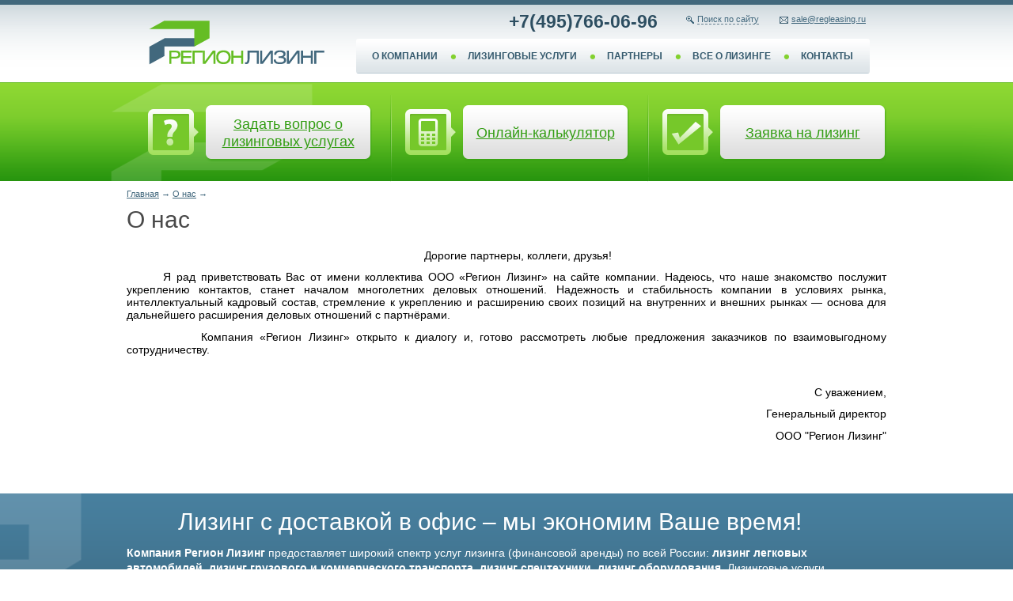

--- FILE ---
content_type: text/html; charset=windows-1251
request_url: https://regleasing.ru/partners/about_us/
body_size: 3799
content:
  <!DOCTYPE html>
<html lang="ru">
<head>
<meta name="google-site-verification" content="Rqz_BLRCCku2G0Lf5rsfB6HOJjQGgQ7XfeV3YJUX6PU" />
<meta name="yandex-verification" content="3d3fdfd7edd99915" />
	<meta http-equiv="Content-Type" content="text/html; charset=windows-1251">
	<title>О нас - Регион Лизинг</title>
	<meta name="keywords" content="регион лизинг, лизинг авто без ип, лизинг авто для ип условия, лизинг грузовых авто для ип">
	<meta name="description" content="Регион Лизинг. Лизинг автомобиля без ИП доступен физическим лицам. Лизинг авто для ИП условия могут быть подобраны индивидуально. Лизинг грузовых авто для ИП до 36 месяцев с первоначальным взносом от 20%.">
	<meta name="robots" content="all">
		<meta name="format-detection" content="telephone=no">
	<link rel="icon" href="/favicon.ico" type="image/x-icon">
	<link rel="shortcut icon" href="/favicon.ico" type="image/x-icon">
	<link rel="stylesheet" href="/templates/print.css" type="text/css" media="print">
	<link rel="stylesheet" href="/templates/styles.css" type="text/css" media="screen">
	<!--[if lte IE 7]>
	<link rel="stylesheet" href="/templates/ie.css" type="text/css" media="screen">
	<script type="text/javascript" src="/templates/fixpng.js"></script>
	<![endif]-->
	<!--[if IE 8]>
	<link rel="stylesheet" href="/templates/ie8.css" type="text/css" media="screen">
	<![endif]-->
	</head>

<body id="layout_body">
<!-- Yandex.Metrika counter -->
<script type="text/javascript">
(function (d, w, c) {
    (w[c] = w[c] || []).push(function() {
        try {
            w.yaCounter17792863 = new Ya.Metrika({id:17792863, enableAll: true, trackHash:true, webvisor:true});
        } catch(e) { }
    });
    
    var n = d.getElementsByTagName("script")[0],
        s = d.createElement("script"),
        f = function () { n.parentNode.insertBefore(s, n); };
    s.type = "text/javascript";
    s.async = true;
    s.src = (d.location.protocol == "https:" ? "https:" : "http:") + "//mc.yandex.ru/metrika/watch.js";

    if (w.opera == "[object Opera]") {
        d.addEventListener("DOMContentLoaded", f);
    } else { f(); }
})(document, window, "yandex_metrika_callbacks");
</script>
<noscript><div><img src="//mc.yandex.ru/watch/17792863" style="position:absolute; left:-9999px;" alt="" /></div></noscript>
<!-- /Yandex.Metrika counter -->  <div class="container oth_bg">
	<div id="header">
    
    <div id="mail">
      <a href="mailto:sale@regleasing.ru">sale@regleasing.ru</a>    </div>
    <div id="search">
      <a href="javascript:void(0)"><span class="search_show">Поиск по сайту</span></a>
      <div id="search_in">
        <form method="get" action="/search/">
          <input type="text" name="q"><a href="javascript:void(0)" onclick="$(this).parents('form').submit();" class="search_btn">Найти</a>
        </form>
      </div>
    </div>
    
    <div id="phone">
      +7(495)766-06-96    </div>
    
		<div id="logo">
        	<a href="/" title=""><img src="/data/img/logo.png" alt=""></a>
		</div>
    		<ul id="top_menu">
              <li><a href="/about/"
target="_self"
ext="no"
 class="par_a">О компании</a>
                  </li>
              <li><a href="javascript://"
target="_self"
ext="yes"
 class="par_a">Лизинговые услуги</a>
                    <ul class="top_submenu">
                          <li><a href="/leasing_services/test1/"
target="_self"
ext="no"
><span>Клиентам</span></a></li>
                          <li><a href="/leasing_services/partneram/"
target="_self"
ext="no"
><span>Партнерам</span></a></li>
                      </ul>
                  </li>
              <li><a href="/partners/"
target="_self"
ext="no"
 class="par_a">Партнеры</a>
                    <ul class="top_submenu">
                          <li><a href="/partners/about_us/"
target="_self"
ext="no"
><span>О нас</span></a></li>
                      </ul>
                  </li>
              <li><a href="javascript://"
target="_self"
ext="yes"
 class="par_a">Все о лизинге</a>
                    <ul class="top_submenu">
                          <li><a href="/about_leasing/sendvalues/lizing_subekty_lizingovoj_sdelki_vidy_lizinga/"
target="_self"
ext="no"
><span>Что такое лизинг?</span></a></li>
                          <li><a href="/terms/sendvalues/tipovye_usloviya_lizingovoj_sdelki_nashi_usloviya_sdelki/"
target="_self"
ext="no"
><span>Условия лизинга</span></a></li>
                          <li><a href="/stage/sendvalues/etapy_lizingovoj_sdelki/"
target="_self"
ext="no"
><span>Этапы лизинговой сделки</span></a></li>
                          <li><a href="/law/"
target="_self"
ext="no"
><span>Законодательство о лизинге</span></a></li>
                          <li><a href="/tax/sendvalues/_1/"
target="_self"
ext="no"
><span>Налоговая база в лизинге</span></a></li>
                          <li><a href="/contract/"
target="_self"
ext="no"
><span>Договор лизинга</span></a></li>
                          <li><a href="/credit_or_leasing/sendvalues/preimutscshestva_lizinga/"
target="_self"
ext="no"
><span>Кредит или лизинг?</span></a></li>
                          <li><a href="/faq/"
target="_self"
ext="no"
><span>Часто задаваемые вопросы</span></a></li>
                      </ul>
                  </li>
              <li><a href="/contacts/"
target="_self"
ext="no"
 class="par_a">Контакты</a>
                  </li>
          </ul>				
	</div>		
		<div id="center">
    
      <div id="content" class="ofl cont_min">
        <div id="top_wrapper">
          <div class="top_wrap">
            <div class="icon ask"></div>
            <a href="/ask/" class="top_item">
              <span></span>
              Задать вопрос о лизинговых услугах
            </a>    
          </div>
          <div class="top_wrap">
            <div class="icon calc"></div>
            <a href="/calc/" class="top_item">
              <span></span>
              Онлайн-калькулятор
            </a> 
          </div>
          <div class="top_wrap">
            <div class="icon request"></div>
            <a href="/request/" class="top_item">
              <span></span>
              Заявка на лизинг
            </a>
          </div>
        </div>
              			      <div id="crumbs">
				<a href="/">Главная</a> &rarr; 
                      <a href="/about_us/">О нас</a> &rarr;
             
                          			</div>
      					
          <h1 class="h_title">О нас</h1>
            <p style="text-align: center;"><span style="color: #000000;"><span style="font-size: small;"><span style="text-align: justify;">&nbsp; &nbsp; </span></span><span style="text-align: justify;">&nbsp; &nbsp;</span><span style="text-align: justify;">Дорогие партнеры, коллеги, друзья!</span></span></p>
<p style="text-align: justify;"><span style="font-size: small;"><span style="text-align: justify;"></span></span><span style="text-align: justify;">&nbsp; &nbsp; &nbsp; &nbsp;Я&nbsp;рад приветствовать Вас от&nbsp;имени коллектива ООО &laquo;Регион Лизинг&raquo; на&nbsp;сайте компании. Надеюсь, что наше знакомство послужит укреплению контактов, станет началом многолетних деловых отношений. Надежность и стабильность компании в условиях рынка, интеллектуальный кадровый состав, стремление к укреплению и расширению своих позиций на внутренних и внешних рынках &mdash; основа для дальнейшего расширения деловых отношений с партнёрами.</span></p>
<p style="text-align: justify;"></p>
<p style="text-align: justify;">&nbsp; &nbsp; &nbsp; &nbsp; &nbsp; &nbsp;Компания &laquo;Регион Лизинг&raquo;&nbsp;открыто к&nbsp;диалогу и,&nbsp;готово рассмотреть любые предложения заказчиков по&nbsp;взаимовыгодному сотрудничеству.</p>
<p style="text-align: left;"><span style="font-size: small;"><br /></span></p>
<p style="text-align: right;">С уважением,</p>
<p style="text-align: right;">Генеральный директор</p>
<p style="text-align: right;">ООО "Регион Лизинг"</p>
<p style="text-align: right;"><span style="font-size: small;"><br /></span></p>  
        
      </div>    </div>		
		<div id="footer">
      <div id="footer_container">
                <div id="slogan_txt">
          <p id="slogan">Лизинг с доставкой в офис &ndash; мы экономим Ваше время!</p>
<p><strong>Компания Регион Лизинг</strong> предоставляет широкий спектр услуг лизинга (финансовой аренды) по всей России: <strong>лизинг легковых автомобилей, лизинг грузового и коммерческого транспорта, лизинг спецтехники, лизинг оборудования</strong>. Лизинговые услуги предоставляются юридическим лицам, работающим в сегменте среднего и малого бизнеса, индивидуальным предпринимателям.</p>        </div>
        <div class="right">
		          </div>
        <div class="left">
          <p id="copy">&copy; Лизинговая компания Регион Лизинг<br>
            <a href="/">www.regleasing.ru</a></p>
        </div>
        <div class="counters">
          <noindex>
            <p><!-- Yandex.Metrika informer -->
<a href="http://metrika.yandex.ru/stat/?id=17792863&amp;from=informer" rel="nofollow" target="_blank"><img alt="Яндекс.Метрика" onclick="try{Ya.Metrika.informer({i:this,id:17792863,type:0,lang:'ru'});return false}catch(e){}" src="//bs.yandex.ru/informer/17792863/3_1_FFFFFFFF_EAE9E9FF_0_pageviews" style="width: 88px; height: 31px; border: 0;" title="Яндекс.Метрика: данные за сегодня (просмотры, визиты и уникальные посетители)" /></a>
<!-- /Yandex.Metrika informer -->

<!-- begin of Top100 code -->
<script src="http://counter.rambler.ru/top100.jcn?2793461" type="text/javascript"></script>
<noscript><a href="http://top100.rambler.ru/navi/2793461/"> <img src="http://counter.rambler.ru/top100.cnt?2793461" alt="Rambler's Top100" border="0" /> </a></noscript><!-- end of Top100 code -->

<!-- Rating@Mail.ru counter -->
<script type="text/javascript">// <![CDATA[
var a='',js=10;try{a+=';r='+escape(document.referrer);}catch(e){}try{a+=';j='+navigator.javaEnabled();js=11;}catch(e){}
try{s=screen;a+=';s='+s.width+'*'+s.height;a+=';d='+(s.colorDepth?s.colorDepth:s.pixelDepth);js=12;}catch(e){}
try{if(typeof((new Array).push('t'))==="number")js=13;}catch(e){}
try{document.write('<a href="http://top.mail.ru/jump?from=2261030">'+
'<img src="http://d0.c8.b2.a2.top.mail.ru/counter?id=2261030;t=56;js='+js+a+';rand='+Math.random()+
'" alt="Рейтинг@Mail.ru" style="border:0;" height="31" width="88" /></a>');}catch(e){}
// ]]></script>
<noscript><a href="http://top.mail.ru/jump?from=2261030"> <img src="http://d0.c8.b2.a2.top.mail.ru/counter?js=na;id=2261030;t=56" style="border:0;" height="31" width="88" alt="Рейтинг@Mail.ru" /></a></noscript><!-- //Rating@Mail.ru counter --></p>
          </noindex>
        </div>
      </div>
    </div>
</div>	
	<script type="text/javascript" src="/templates/jquery.js"></script>
	<script type="text/javascript" src="/templates/js.js"></script>
	      <script type="text/javascript" src="//cdn.callbackhunter.com/cbh.js?hunter_code=8e8efffd2579f516b310c2b5395abcf7" charset="UTF-8">
</script>
</body>
</html>

--- FILE ---
content_type: text/css
request_url: https://regleasing.ru/templates/styles.css
body_size: 21966
content:
html, body, div, blockquote, img, label, p, h1, h2, h3, h4, h5, h6, pre, ul,  
ol, li, dl, dt, dd, form, a, fieldset, th, td  {  
	margin: 0;
	padding: 0;
	border: 0;
	outline: none; 
	font-size: 1em; /* 16px */
	font-weight: inherit;
	font-style: inherit;
	font-family: inherit;
	vertical-align: baseline;
} 
html, body, div, blockquote, label, p, h1, h2, h3, h4, h5, h6, pre, ul,  
ol, li, dl, dt, dd, form, a, input, textarea, th, td {
	font-family: Arial,Helvetica,FreeSans,"Liberation Sans","Nimbus Sans L",sans-serif;
}
html {
	height: 100%;
	color: #000;
	font-size: 88%; /* 14px */
}
body {
	height: 100%;
}
p, h1, h2, h3, h4, h5, h6, ul, ol, table {margin-bottom:.8em}
a:link, a:visited {
	color:#42687d;
}
a:hover, a:active {
	text-decoration:none;
	color:#42687d;
}
input, select, textarea {
	outline:none;
	overflow:visible;
}

/* === basic === */
.clear {clear:both;}
.left {float: left;}  
.right  {float: right;} 
.img_left {float: left; margin:0 15px 10px 0}  
.img_right  {float: right; margin:0 0 10px 15px} 
.t_left {text-align: left;}  
.t_right  {text-align: right;} 
.center {text-align: center;}
.ofl {overflow: hidden;	_zoom: 1;}
.red {color: #cb0013;}
h1 {	font-size:143%; /* 20px */} 
h2 {	font-size:129%; color:#42687d; margin-bottom:25px; /* 18px */} 
h3 {	font-size:100%; /* 14px */} 
h4 {	font-size:100%; /* 12px */} 
h5 {	font-size:92%; /* 11px */} 
h6 {	font-size:83%; /* 10px */}
h1.h_title {
  margin:20px 0;
  color:#494949;
  font-size:214%;
}
#crumbs + h1.h_title {
	margin-top:10px;
}
h2.as_h_title {
  margin:20px 0;
  color:#494949;
  font-size:214%;
}

ul  {list-style: none}
#content ul li, #tinymce ul li {
	padding-left:15px;
	list-style:disc;
}
#content form ul li {
	padding:0 0 .5em;
	list-style:none
}
#content ol, #tinymce ol {
	padding-left:15px;
	list-style-position:inside;
}
#content table, #tinymce table {border-collapse:collapse}
#content th, #tinymce th, #content td, #tinymce td {
	padding:2px 4px
}
#content th, #tinymce th {
	border:1px solid #c3c3c3;
	background-color:#e8e8e8;
	text-align:center
}
#content td, #tinymce td {
	border:1px solid #c3c3c3;
}

/* === main === */
#layout_body {
	height:auto !important;
	height:100%;
  min-height:100%;
	margin: 0px;
	padding: 0px;
  background:url('/data/img/bg1.png') center top #fff repeat-x;
}
.container {
  overflow:hidden;
  background:url('/data/img/bg2.png') center 104px transparent no-repeat;
}
  .container.oth_bg {
    background:url('/data/img/bg5.png') center 104px transparent no-repeat;
  }
#header {
	position:relative;
  width:980px;
  height:104px;
  margin:0 auto;
}
#center {
 clear:both;
 overflow:hidden;
 background:url('/data/img/bg3.png') center bottom transparent no-repeat;
}
#footer {
  clear:both;
  height:230px;
  padding-top:21px;
  background:url('/data/img/bg4.png') center bottom transparent no-repeat;
}

/* === head === */
#mail, #search {
  float:right;
  position:relative;
  margin-top:18px;
  font-size:79%;
}
  #mail {
    margin-left:26px;
    margin-right:36px;
  }
  #mail a {
    padding-left:15px;
    background:url('/data/img/ms.png') left -13px no-repeat;
  }
  #search a {
    padding-left:14px;
    background:url('/data/img/ms.png') left 2px no-repeat;
    text-decoration:none;
  }
  #search a .search_show {
    display: inline-block;
    border-bottom:1px dashed #67808f;
  }
  #search_in {
    position:absolute;
    left:9px;
    top:18px;
    display:none;
    padding:4px 7px 4px 6px;
    background:#467d9b;
    -moz-border-radius:3px;
    -webkit-border-radius:3px;
    border-radius:3px;
    behavior:url('/templates/PIE.htc');
    white-space: nowrap;
    z-index:2;
  }
    #search_in input {
      width:163px;
      height:17px;
      margin:0;
      padding:1px;
      border:1px solid #42687d;
    }
    #search_in .search_btn {
      padding-left:7px;
      background:none;
      color:#fff;
      text-decoration:underline;
      text-transform:uppercase;
    }
#phone {
  float:right;
  /*clear:right;*/
  margin:15px 36px 0 0;
  color:#2d4e61;
  font-size:160%;
  font-weight:bold;
}
#logo {
  float:left;
  margin:26px 0 0 38px;
}
#top_menu {
  position:relative;
  float:left;
  /*max-width:425px;*/
  height:44px;
  margin:8px 0 0 40px;
  padding:0 8px;
  background:url('/data/img/bg_top_menu.png') left top transparent repeat-x;
  -moz-border-radius:3px;
  -webkit-border-radius:3px;
  border-radius:3px;
  behavior:url('/templates/PIE.htc');
}
  #top_menu li {
    position:relative;
    float:left;
    height:46px;
    padding-left:13px;
    background:url('/data/img/ms.png') 0 -94px no-repeat;
    font-size:86%;
    font-weight:bold;
    line-height:49px;
    text-transform:uppercase;
  }
    #top_menu li:first-child {
      padding-left:0;
      background:none;
    }
    #top_menu li a {
      position:relative;
      display:block;
      height:46px;
      padding:3px 13px 0 12px;
      margin-top:-5px;
    }
      #top_menu li a:link, #top_menu li a:visited {
        color:#355a6e;
        text-decoration:none;-moz-border-radius:3px 3px 0 0;
        -webkit-border-radius:3px 3px 0 0;
        border-radius:3px 3px 0 0;
        behavior:url('/templates/PIE.htc');
      }
      #top_menu li a:hover, #top_menu li a:active {
        background:#467d9b;
        color:#fff;
        text-decoration:none;
      }
      #top_menu li:hover a {
        background:#467d9b;
        color:#fff;
      }
  .top_submenu {
    display:none;
    position:absolute;
		left:13px;
    top:39px;
    padding-bottom:17px;
    background:#467d9b;
    -moz-border-radius:0 3px 3px 3px;
    -webkit-border-radius:0 3px 3px 3px;
    border-radius:0 3px 3px 3px;
    behavior:url('/templates/PIE.htc');
    z-index:9999;
  }
	#top_menu li:first-child .top_submenu {
		left:0;
	}
  #top_menu li:hover .top_submenu, #top_menu li a:hover + .top_submenu {
    display:block;
  }
    #top_menu .top_submenu li {
      float:none;
      height:auto;
      padding-left:13px;
      background:url('/data/img/ms.png') 12px -53px no-repeat;
      font-size:108%;
      font-weight:normal;
      text-transform:none;
      white-space: nowrap;
    }
    #top_menu .top_submenu li:hover {
      background:url('/data/img/ms.png') 12px -25px no-repeat;
    }
      #top_menu .top_submenu li:hover a {
        background:none;
      }
    #top_menu li .top_submenu li a {
      height:auto;
      margin:0;
      padding:3px 20px 2px 19px;
      background:none;
      border-radius:0px;
      line-height:20px;
    }
      #top_menu li .top_submenu li a:link, #top_menu li .top_submenu li a:visited {
        color:#c8d8e1;
        text-decoration:none;
      }
      #top_menu li .top_submenu li a:hover, #top_menu li .top_submenu li a:active {
        color:#fff;
        text-decoration:underline;
      }
  /* === center === */
  #content {
	width:980px;
  min-height:500px;
  margin:0 auto 20px;
  }
		#content.cont_min {
			width:960px;
			padding:0 10px;
		}
  #top_wrapper {
    height:109px;
    padding:16px 0 0 3px;
  }
		#content.cont_min  #top_wrapper {
			margin:0 -10px;
		}
    .top_item {
      display:inline-block;
      height:76px;
      vertical-align:top;
    }
    .top_wrap {
      display: inline-block;
      width:287px;
      height:98px;
      padding:11px 0 1px 34px;
      background:url('/data/img/top_wrap_bg.png') 15px top no-repeat;
      vertical-align:top;
    }
			.top_wrap:first-child {
        background:none;
      }
			.top_wrap.active {
				background:url('/data/img/top_wrap_bg.png') 15px -99px no-repeat;
			}
			.top_wrap:first-child.active {
				background:url('/data/img/top_wrap_bg.png') 15px -222px no-repeat;
			}
      .icon {
        float:left;
        width:64px;
        height:58px;
        margin:7px 7px 0 0;
        background:url('/data/img/icon.png') left top no-repeat;
      }
        .icon.calc {
          background-position: left -58px;
        }
        .icon.request {
          background-position: left -116px;
        }
      a.top_item {
        display: table-cell;
        width:212px;
        height:76px;
        background:url('/data/img/top_bg.png') left top no-repeat;
        color:#329d12;
        font-size:129%;
        text-align:center;
        vertical-align: middle;
      }
        a.top_item * {
          vertical-align: middle;
        }
        a.top_item:hover {
          background:url('/data/img/top_bg.png') left -76px no-repeat;
          text-decoration:underline;
        }
        a.top_item:active {
          background:url('/data/img/top_bg.png') left -152px no-repeat;
        }
				a.top_item.active {
          background:none;
        }
        /*\*//*/
        a.top_item {
          display: block;
        }
        a.top_item span {
          display: inline-block;
          height: 100%;
          width: 1px;
        }
        /**/
  #menu {
    padding:17px 0 7px 19px;
  }
    .menu_item {
      display:inline-block;
      width:222px;
      height:62px;
      margin:0 0 9px 12px;
      background:url('/data/img/menu_item_bg.png') left top no-repeat;
      vertical-align:top;
    }
      .menu_item a {
        display: table-cell;
        width:146px;
        height:62px;
        padding:0 9px 0 66px;
        background-position:25px center;
        background-repeat:no-repeat;
        color:#284250;
        font-weight:bold;
        vertical-align: middle;
      }
        .menu_item a:link, .menu_item a:visited {
          text-decoration:none;
        }
        .menu_item a:hover, .menu_item a:active {
          text-decoration:underline;
        }
        .menu_item a * {
          vertical-align: middle;
        }
        /*\*//*/
        .menu_item a {
            display: block;
        }
        .menu_item a span {
            display: inline-block;
            height: 100%;
            width: 1px;
        }
        /**/
        .menu_item a.what {
          background-image:url('/data/img/what.png');
        } 
        .menu_item a.terms {
          background-image:url('/data/img/terms.png');
        } 
        .menu_item a.stage {
          background-image:url('/data/img/stage.png');
        } 
        .menu_item a.law {
          background-image:url('/data/img/law.png');
        } 
        .menu_item a.tax {
          background-image:url('/data/img/tax.png');
        } 
        .menu_item a.contract {
          background-image:url('/data/img/contract.png');
        } 
        .menu_item a.or {
          background-image:url('/data/img/or.png');
        } 
        .menu_item a.faq {
          background-image:url('/data/img/faq.png');
        } 
    #content #advantages {
      float:right;
      width:335px;
      margin:39px 0 0 26px;
    }
      #content #advantages ul li, #tinymce #advantages ul li {
        margin-bottom:14px;
        padding:3px 0 1px 30px;
        background:url('/data/img/advant_bg.png') left center no-repeat;
        list-style-type:none;
      }
    #infotab {
      float:right;
      position:relative;
      width:361px;
      margin:27px 0 0 0;
      padding:10px;
      background:#477f9d;
      -moz-border-radius:3px;
      -webkit-border-radius:3px;
      border-radius:3px;
      behavior:url('/templates/PIE.htc');
    }
    #tabs {
      position:relative;
      width:361px;
      margin:0 0 -3px 0;
      -moz-border-radius:3px;
      -webkit-border-radius:3px;
      border-radius:3px;
      behavior:url('/templates/PIE.htc');
    }
    #content #tabs li, #tinymce #tabs li {
      position:relative;
      display:inline-block;
      width:50%;
      padding:0;
      -moz-border-radius:3px 3px 0 0;
      -webkit-border-radius:3px 3px 0 0;
      border-radius:3px 3px 0 0;
      behavior:url('/templates/PIE.htc');
      list-style-type:none;
    }
      #tabs li.active {
        background:#fff;
      }
      #tabs li.active a {
          color:#315568;
          font-size:129%;
          text-decoration:none;
        }
        #tabs li a {
          display:block;
          padding:10px 0;
          color:#fff;
          font-size:129%;
          text-align:center;
        }
        #tabs li:first-child {
          margin-right:-4px;
        }
    #panes {
      position:relative;
      width:361px;
      background:#fff;
      -moz-border-radius:3px;
      -webkit-border-radius:3px;
      border-radius:3px;
      behavior:url('/templates/PIE.htc');
    }
      #panes .panes {
        display:none;
        padding:25px 22px 30px;
        min-height:229px;
      }
        #panes .panes:first-child {
          display:block;
        }
        #panes a.more {
          display:block;
          margin-top:16px;
          font-style:italic;
          font-size:93%;
        }
  .forms {
    padding:30px 25px 25px;
    background:#f3f8ec;
    -moz-border-radius:3px;
    -webkit-border-radius:3px;
    border-radius:3px;
    behavior:url('/templates/PIE.htc');
  }
    .forms table {
      width:600px;
      margin:0 auto;
      border-collapse:collapse;
    }
			.forms table.graph, .forms table.graph2 {
				width:400px;
				margin:0 auto;
				border-collapse:collapse;
			}
      #content .forms table td {
        border:none;
        vertical-align:top;
      }
				
			#content .forms table td.captcha {
        vertical-align:middle;
      }
			#content .forms table td.captcha * {
        vertical-align:middle;
      }
				#captcha, #captcha_ask {
					margin-right:20px;
				}
      #content .forms table tr.brd td {
        padding-bottom:25px;
        border-bottom:1px solid #d4ddcd;
      }
      #content .forms table tr.brd + tr td  {
        padding-top:25px;
      }
      .forms table tr td:first-child {
        width:215px;
        text-align:right;
      }
				#content .forms table.graph td {
					border:1px solid #ddd;
					text-align:center;
					vertical-align:middle;
				}
				#content .forms table.graph th {
					border:1px solid #ddd;
					border-bottom:none;
					text-align:center;
					vertical-align:middle;
				}
				#content .forms table.graph2 th {
					border:1px solid #ddd;
					border-top:none;
					font-weight:bold;
					text-align:center;
					vertical-align:middle;
				}
        .forms input {
					position:relative;
          width:358px;
          height:24px;
          padding:1px 2px;
          border:1px solid #c1cabe;
          -moz-border-radius:3px;
          -webkit-border-radius:3px;
          border-radius:3px;
          behavior:url('/templates/PIE.htc');
        }
          .forms input:focus {
            border-color:#000;
          }
          .forms input.med {
            width:228px;
          }
          .forms input.min {
            width:148px;
          }
					.forms input[type="checkbox"] {
						width:auto;
					}
					.forms select {
						position:relative;
						width:364px;
						height:24px;
						padding:1px 2px;
						border:1px solid #c1cabe;
						-moz-border-radius:3px;
						-webkit-border-radius:3px;
						border-radius:3px;
						behavior:url('/templates/PIE.htc');
					}
					.forms button {
						position:relative;
            width:362px;
            height:33px;
            background:url('/data/img/btn_bg.png') left top repeat-x #319d16;
            border:1px solid #226e0b;
            -moz-border-radius:3px;
            -webkit-border-radius:3px;
            border-radius:3px;
            behavior:url('/templates/PIE.htc');
            color:#fff;
            cursor:pointer;
            font-size:129%;
            line-height:33px;
            text-align:center;
          }
				.forms textarea {
          width:358px;
          height:60px;
          padding:1px 2px;
          border:1px solid #c1cabe;
          -moz-border-radius:3px;
          -webkit-border-radius:3px;
          border-radius:3px;
          behavior:url('/templates/PIE.htc');
        }
				.forms textarea:focus {
					border-color:#000;
				}
	.article_block {
		margin-top:35px;
	}
		.article_block:first-child {
			margin-top:0;
		}
		.article_name {
			color:#42687D;
			font-size:114%;
			font-weight:bold;
		}
		.article_block .more {
			font-style:italic;
		}
	.faq_block {
		margin-top:35px;
	}
		.faq_block:first-child {
			margin-top:0;
		}
		.faq_name {
			color:#42687D;
			font-size:114%;
			font-weight:bold;
		}
		.faq_block span {
			font-weight:bold;
		}
        
/* === misc === */
.error, .ok {
  position:relative;
	padding:.8em 1em 0;
	margin-bottom:.8em;
	border-radius:6px;
	-moz-border-radius:6px;
	-webkit-border-radius:6px;
	behavior:url('/templates/PIE.htc');
}
.error {
	border:1px solid #E83930;
	background-color:#fff8f8;
}
.ok {
	border:1px solid #537a29;
	background-color:#f5ffe9;
}
		
.pages {
	padding:10px 0;
	text-align:center;
	font-size:91%;
}
	.pages * {padding:0 3px}
	.pages a:hover, .pages a:active {}

.download {
	float:right;
	width:250px;
	margin-bottom:15px;
}
.download a {
	display:block;
	min-height:40px;
	padding:5px 0 5px 60px;
	font-size:86%;
}
.download a[href$=".pdf"] {
	background:url(/data/img/pdf.gif) left top no-repeat #fff;
}
.download a[href$=".doc"] {
	background:url(/data/img/doc.gif) left top no-repeat #fff;
}
.download a[href$=".docx"] {
	background:url(/data/img/doc.gif) left top no-repeat #fff;
}
.download a[href$=".xlsx"] {
	background:url(/data/img/xls.gif) left top no-repeat #fff;
}
.download a[href$=".xls"] {
	background:url(/data/img/xls.gif) left top no-repeat #fff;
}
#crumbs {
	margin-top:10px;
	color:#42687D;
	font-size:79%;
}
/* === footer === */
#footer_container {
  position:relative;
  width:960px;
  margin:0 auto;
  padding:0 10px;
  font-size:86%;
}
#woman {
  position:absolute;
  left:12px;
  top:-394px;
  width:263px;
  height:373px;
  background:url('/data/img/woman.png') left top no-repeat;
  z-index:2;
}
  #slogan_txt {
    height:170px;
  }
    #slogan_txt p {
      color:#fff;
      line-height:1.4;
      font-size:117%;
    }
    #slogan_txt p#slogan {
      margin:0 65px 15px;
      font-size:250%;
      line-height:1;
    }
#footer a:link, #footer a:visited {}
#footer .right {
	width:190px;
}
#footer .left {
	width:250px;
}
#footer #copy {
  
}
#footer .counters {
	padding:0 10px;
	text-align:center;
}

#footer #elites img {
	vertical-align:middle;
}

	
/* === forms === */
input, select, textarea {
	outline: none;
	overflow: visible;
}
input[type=text], input[type=email], input[type=tel], input[type=date], input[type=password], input.text, input.title, textarea{
}
input[type=text]:focus, input[type=email]:focus, input[type=tel]:focus, input[type=date]:focus, input[type=password]:focus, input.text:focus, input.title:focus, textarea:focus, select:focus { 
}
textarea      { height: 75px; }
input[type=checkbox], input[type=radio], input.checkbox, input.radio { 
	position:relative;
	top:.1em;
}
input.btn{
}


/*calc*/

 /* Reset */
table.trackbar div, table.trackbar td {margin:0; padding:0;}
table.trackbar {border-collapse:collapse;border-spacing:0;}
table.trackbar img{border:0;}

/* Styles */
table.trackbar {width:250px; margin: 10px 10px; background:repeat-x url(/data/img/trackbar/b_bg_off5.gif) top left;}
/*table.trackbar {width:250px; margin: 10px 10px; background:repeat-x url(/data/img/trackbar/b_bg_on.gif) top left;}*/
table.trackbar .l {width:1%; text-align: right; font-size: 1px; background:repeat-x url(/data/img/trackbar/b_bg_off5.gif) top left;}
/*table.trackbar .l {width:1%; text-align: right; font-size: 1px; background-color: #f3f3f3;}*/
table.trackbar .l div {position:relative; width:0; text-align: right; z-index:500; white-space:nowrap;}
table.trackbar .l div img {cursor:pointer;}
table.trackbar .l div span {position:absolute;top:-12px; right:6px; z-index:1000; font:11px tahoma; color:#000;}
table.trackbar .l div span.limit {text-align:left; position:absolute;top:-12px; right:100%; z-index:100; font:11px tahoma; color: #D0D0D0;}
table.trackbar .r {position:relative; width:1%; text-align: left; font-size: 1px; background:repeat-x url(/data/img/trackbar/b_bg_off5.gif) top right; cursor:default;}
/*table.trackbar .r {position:relative; width:1%; text-align: left; font-size: 1px; background-color: #f3f3f3; cursor:default;}*/
table.trackbar .r div {position:relative; width:0; text-align: left; z-index:500; white-space:nowrap;}
table.trackbar .r div img {cursor:pointer;}
table.trackbar .r div span {position:absolute;top:-12px; left:6px; z-index:1000; font:11px tahoma; color:#000;}
table.trackbar .r div span.limit {position:absolute;top:-12px; left:100%; z-index:100; font:11px tahoma; color:#000;}
table.trackbar .c {font-size:1px; width:100%;}

#tooltip {
	position: absolute;
	z-index: 3000;
	border: 1px solid #dddddd;
	background-color: #FFFFE1;
	padding: 5px;
}
.tab_con {
	width:100%;
}
#content table.tab_con tr td, #tinymce table.tab_con tr td {
	border:none;
	border-bottom:1px solid #6190AA;
	padding-left:10px;
	padding:5px 0 5px 10px;
}
#content table.tab_con tr td:first-child, #tinymce table.tab_con tr td:first-child {
	padding-left:0;
	padding-right:10px;
}

#content table.tab_con tr:first-child td, #content table.tab_con tr th, #tinymce table.tab_con tr:first-child td, #tinymce table.tab_con tr th {
	background:#6190AA;
	border:none;
	color:#fff;
	font-size:114%;
	font-weight:bold;
}

--- FILE ---
content_type: application/javascript
request_url: https://regleasing.ru/templates/js.js
body_size: 1966
content:
//var $J = jQuery.noConflict();
jQuery(document).ready(function(){
	
	//$('#elites').html('Elites<br/><a title="ELiTES - студия интернет-решений" target="_blank" href="http://www.elites.ru/">Разработка и продвижение сайтов лизинговых услуг</a>');

  $('form[name="request"]').submit(function(){
    var error = 0;
    $(this).find('input[rel="bind"]').each(function(){
      if($(this).val()==""){
        $(this).css('border','1px solid red');
        error++;
      }else{
        $(this).css('border','1px solid #C1CABE');
      }
    });
    if(error>0) return false;
  });
  
  
	if(navigator.appVersion.indexOf('MSIE 8.0') > -1) {
		$('#header #top_menu .top_submenu').css({'top':'0','left':'0'}).wrap('<div style="position: relative; height: 1px;" />');
		
		$('#header #top_menu li').mouseenter(function(){
			$(this).find('.top_submenu').show();
			$(this).find('a.par_a').css({'background':'#467D9B','color':'#fff'});
		}).mouseleave(function(){
			$(this).find('.top_submenu').hide();
			$(this).find('a.par_a').css({'background':'none','color':'#355A6E'});
		});
	}
  
  
	$('.search_show').click(function(){
    var show = $('#search_in').css('display');
    if(show=="none"){
      $('#search_in').show('1000');
      $('#search_in input').focus();
    }else{
      $('#search_in').hide('1000');
    }
  });
  $('#search_in').hover(function(){
    
  },function(){
    $('#search_in').hide('1000');
  });
  
  $('#tabs li a').click(function(){
		var rel = $(this).attr('rel');
		$('#panes div.panes').hide();
		$('#panes div.panes.'+rel).show();
		
		$(this).parent().parent().find('li').removeClass('active');
		$(this).parent().addClass('active');
    return false;
	});
  
  var h = $(window).height();
  var rh = $('.container').height();
  var mh = $('#content').height() + (h - rh);
  if (rh < h) {
    $('#content').css('min-height', mh+'px');
  }
	

});

$(window).resize(function(){
	
});
